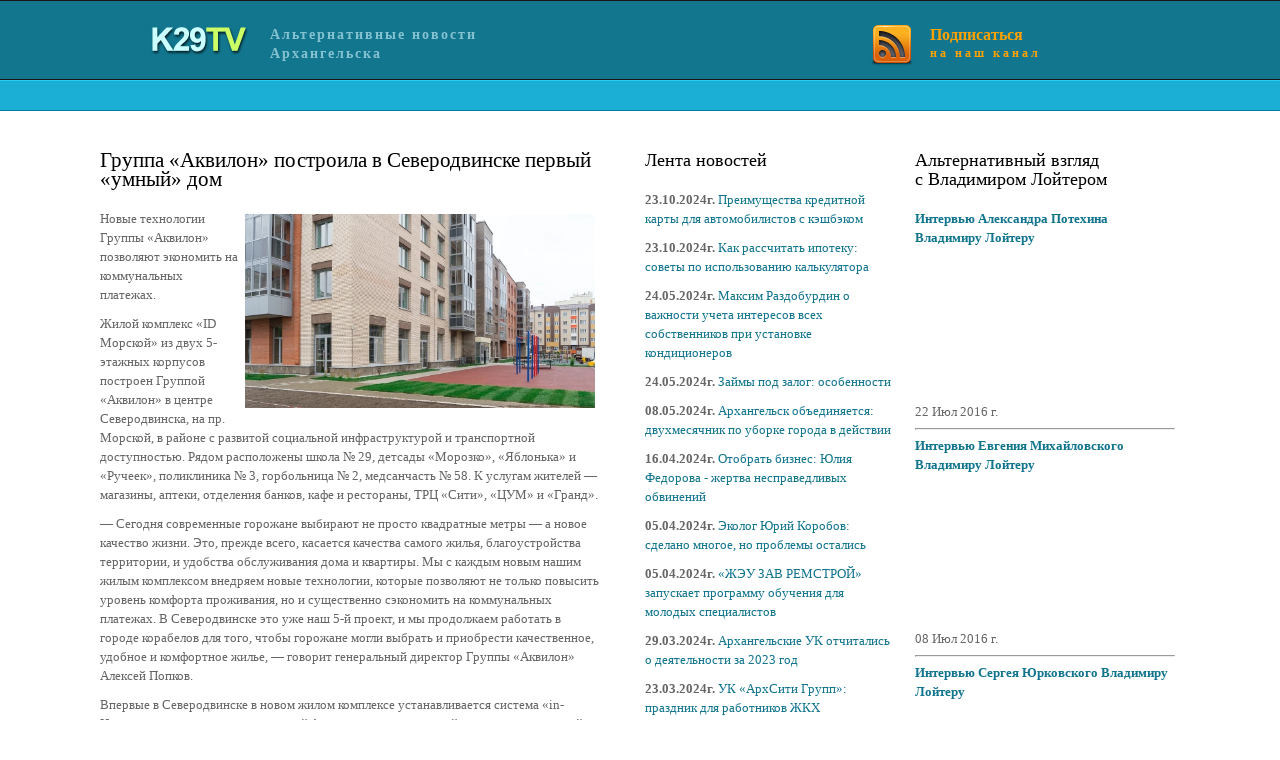

--- FILE ---
content_type: text/html; charset=UTF-8
request_url: https://k29tv.ru/news/2021/09/07/gruppa-akvilon-postroila-v-severodvinske-pervyy-umnyy-dom/
body_size: 7538
content:
<!DOCTYPE html PUBLIC "-//W3C//DTD XHTML 1.0 Transitional//EN" "http://www.w3.org/TR/xhtml1/DTD/xhtml1-transitional.dtd">
<html xmlns="http://www.w3.org/1999/xhtml">
<head>
<base href="https://www.k29tv.ru/" />
<base url='/'>
<meta http-equiv="Content-Type" content="text/html; charset=utf-8" />
<title>K29TV - Группа «Аквилон» построила в Северодвинске первый «умный» дом</title>
<meta name="title" content="" />
<meta name="keywords" content="" />
<meta name="description" content="" />
  	<!-- Facebook and Twitter integration -->
	<meta property="og:title" content="Группа «Аквилон» построила в Северодвинске первый «умный» дом"/>
	<meta property="og:image" content="https://k29tv.ru/upload/jkdfbkjn.jpg"/>
	<meta property="og:url" content="https://k29tv.ru/gruppa-akvilon-postroila-v-severodvinske-pervyy-umnyy-dom.html"/>
	<meta property="og:site_name" content="K29TV"/>
	<meta property="og:description" content=""/>
	<meta name="twitter:title" content="Группа «Аквилон» построила в Северодвинске первый «умный» дом" />
	<meta name="twitter:image" content="https://k29tv.ru/upload/jkdfbkjn.jpg" />
	<meta name="twitter:url" content="https://k29tv.ru/gruppa-akvilon-postroila-v-severodvinske-pervyy-umnyy-dom.html" />
<!--    <meta name="twitter:card" content="summary_large_image" />-->
    <meta itemprop="image" content="https://k29tv.ru/upload/jkdfbkjn.jpg">

<link rel="stylesheet" href="/templatemo_style.css" type="text/css" />
<link rel="stylesheet" href="/styles/layout.css" type="text/css" />
<script type="text/javascript" src="scripts/jquery-1.4.1.min.js"></script>
<script type="text/javascript" src="scripts/jquery.easing.1.3.js"></script>
<script type="text/javascript" src="scripts/jquery.timers.1.2.js"></script>
<script type="text/javascript" src="scripts/jquery.galleryview.2.1.1.min.js"></script>
<script type="text/javascript" src="scripts/jquery.galleryview.setup.js"></script>
<meta name="yandex-verification" content="9f72bcf9310e219d" />
<meta name="google-site-verification" content="CPf8QJO9ipAwJFi0ALETeiD_Ucz5z_oqMAwyxgjDNRI" />
</head>
<body>
<div id="templatemo_header_wrapper">
	<div id="templatemo_header">
    	
       <div id="site_title">
            <h1><a href="index.html">
                <img style="float:left;" src="images/templatemo_logo.png" alt="K29TV" /></a>
                <span style="float:left;">Альтернативные новости <br>Архангельска</span>
            </h1>
        </div>
        
        <div id="templatemo_rss">
            <a href="" target="_parent">Подписаться<br /><span>на наш канал</span></a>
    	</div>
    
    </div> <!-- end of header -->
    
</div> <!-- end of header wrapper -->

<div id="templatemo_main_wrapper">
<div id="templatemo_content_wrapper">
<div id="templatemo_content">
  <h3>Группа «Аквилон» построила в Северодвинске первый «умный» дом</h3>
							<img style="width:350px; float:right; padding:5px; border:0px;" src="upload/jkdfbkjn.jpg">
							
  <p>Новые технологии Группы «Аквилон» позволяют экономить на коммунальных платежах.</p>
<p>Жилой комплекс «ID Морской» из двух 5-этажных корпусов построен Группой «Аквилон» в центре Северодвинска, на пр. Морской, в районе с развитой социальной инфраструктурой и транспортной доступностью. Рядом расположены школа № 29, детсады «Морозко», «Яблонька» и «Ручеек», поликлиника № 3, горбольница № 2, медсанчасть № 58. К услугам жителей — магазины, аптеки, отделения банков, кафе и рестораны, ТРЦ «Сити», «ЦУМ» и «Гранд».</p>
<p>— Сегодня современные горожане выбирают не просто квадратные метры — а новое качество жизни. Это, прежде всего, касается качества самого жилья, благоустройства территории, и удобства обслуживания дома и квартиры. Мы с каждым новым нашим жилым комплексом внедряем новые технологии, которые позволяют не только повысить уровень комфорта проживания, но и существенно сэкономить на коммунальных платежах. В Северодвинске это уже наш 5-й проект, и мы продолжаем работать в городе корабелов для того, чтобы горожане могли выбрать и приобрести качественное, удобное и комфортное жилье, — говорит генеральный директор Группы «Аквилон» Алексей Попков.</p>
<p>Впервые в Северодвинске в новом жилом комплексе устанавливается система «in-Home», которая предлагает широкий функционал по взаимодействию с управляющей организацией и возможностям контроля за квартирой с помощью мобильного приложения. Порядка 70 квартир уже переданы собственникам.</p>
<p>— Вместе с ключами от квартир новоселы получают комплект оборудования, в который входит интерактивный многофункциональный экран-планшет. Он работает 7 часов без подзарядки, его можно синхронизировать со своим мобильным телефоном и всю информацию, которая есть в системе in-home отслеживать как с планшета, установить его в любом месте квартиры так и с телефона, находясь в любой точке мира. Система обеспечивает автоматический сбор показаний со всех счётчиков коммунальных ресурсов. Также в комплект входят электронные датчики: звуковой оповещатель дыма и датчик протечек. При их срабатывании вся информация поступает в систему in-home и владельцу квартиры на планшет и телефон. Кроме того предусмотрена ipДомофония, с помощью которой открывать дверь с помощью планшета и мобильного телефона, а также система видеонаблюдения, — рассказывает руководитель отдела продаж Группы «Аквилон» в Северодвинске Наталья Марусова.</p>
<p>Жилой комплекс построен в рамках нового стандарта качества холдинга Группа «Аквилон» Э4, который объединил передовые разработки технической лаборатории компании. В основе концепции — четыре принципа: энергоэффективность, экологичность, эргономика и экономия. В итоге оплата коммунальных платежей для жителей нового дома сокращается на 30-40%.</p>
<p>— «Умный» дом это будущее, которое на сегодняшний день благодаря Группе «Аквилон» становится реальностью. Собственнику не нужно больше запоминать даты передачи показаний в ресурсоснабжающие организации, за него это все сделают автоматические счетчики. Также благодаря индивидуальным приборам учета тепла, собственник может регулировать необходимый объем подачи теплоносителя в радиаторы, соответственно уменьшать расходы на оплату теплоснабжения, — говорит руководитель Северодвинского участка УК ООО «Синергия» Руслан Вавилихин.</p>
<p>Квартиры в ЖК «ID Морской» спроектированы с использованием передовых принципов организации жилого пространства «Разумные метры», которые учитывают образ жизни и особенности современных горожан, с отделкой «White box», которая позволяет самостоятельно создать дизайн будущего жилья. Возможен заказ чистовой отделки «под ключ» в трех цветовых решениях «Sand», «Terra» и «Graphite».</p>
<p>На придомовой территории выполнено комплексное благоустройство по концепции «Двор без машин», включающее создание игровой зоны с разновозрастными детскими площадками с ярким сертифицированным антитравматическим покрытием, спортивно зоны, в дворе устраиваются прогулочные дорожки, разбиваются цветники, газоны, цветущие кустарники, устанавливаются скамейки. Территория оборудуется современной дренажной системой по технологии «Двор без луж» и энергосберегающим наружным освещением. Предусмотрена просторная гостевая автомобильная парковка. Кроме того, на первом этаже размещен полностью оборудованный Детский клуб, а также отдельное помещение для занятий фитнесом, которые будут переданы в собственность жителей.</p>
<p>В настоящее время Группа «Аквилон» реализует в столице Поморья и городе корабелов проекты 11 современных жилых комплексов общей площадью порядка 250 тыс. кв. м. В конце прошлого — текущем году в двух городах компанией в эксплуатацию введено 4 жилых комплекса площадью порядка 40 тыс. кв. м. В стадии разработки с началом реализации в этом году 10 проектов площадью более 315 тыс. кв. м жилья. Земельный банк для новых проектов составляет порядка 28 га. <br />
</p>
    
  </div>
    
    <div id="templatemo_sidebar_one">
    
    	<h4>Лента новостей</h4>
    	
    	<div class="left">
<p><strong>23.10.2024г.</strong> <a href="news/2024/10/23/preimushhestva-kreditnoj-kartyi-dlya-avtomobilistov-s-keshbekom/">Преимущества кредитной карты для автомобилистов с кэшбэком</a></p>
</div>
<div class="cleaner"> </div>
<div class="left">
<p><strong>23.10.2024г.</strong> <a href="news/2024/10/23/kak-rasschitat-ipoteku-sovetyi-po-ispolzovaniyu-kalkulyatora/">Как рассчитать ипотеку: советы по использованию калькулятора</a></p>
</div>
<div class="cleaner"> </div>
<div class="left">
<p><strong>24.05.2024г.</strong> <a href="news/2024/05/24/maksim-razdoburdin-o-vazhnosti-ucheta-interesov-vsex-sobstvennikov-pri-ustanovke-kondiczionerov/">Максим Раздобурдин о важности учета интересов всех собственников при установке кондиционеров</a></p>
</div>
<div class="cleaner"> </div>
<div class="left">
<p><strong>24.05.2024г.</strong> <a href="news/2024/05/24/zajmyi-pod-zalog-osobennosti/">Займы под залог: особенности</a></p>
</div>
<div class="cleaner"> </div>
<div class="left">
<p><strong>08.05.2024г.</strong> <a href="news/2024/05/08/arxangelsk-obedinyaetsya-dvuxmesyachnik-po-uborke-goroda-v-dejstvii/">Архангельск объединяется: двухмесячник по уборке города в действии</a></p>
</div>
<div class="cleaner"> </div>
<div class="left">
<p><strong>16.04.2024г.</strong> <a href="news/2024/04/16/otobrat-biznes-yuliya-fedorova-zhertva-nespravedlivyix-obvinenij/">Отобрать бизнес: Юлия Федорова - жертва несправедливых обвинений</a></p>
</div>
<div class="cleaner"> </div>
<div class="left">
<p><strong>05.04.2024г.</strong> <a href="news/2024/04/05/ekolog-yurij-korobov-sdelano-mnogoe,-no-problemyi-ostalis/">Эколог Юрий Коробов: сделано многое, но проблемы остались</a></p>
</div>
<div class="cleaner"> </div>
<div class="left">
<p><strong>05.04.2024г.</strong> <a href="news/2024/04/05/«zheu-zav-remstroj»-zapuskaet-programmu-obucheniya-dlya-molodyix-speczialistov/">«ЖЭУ ЗАВ РЕМСТРОЙ» запускает программу обучения для молодых специалистов</a></p>
</div>
<div class="cleaner"> </div>
<div class="left">
<p><strong>29.03.2024г.</strong> <a href="news/2024/03/29/arxangelskie-uk-otchitalis-o-deyatelnosti-za-2023-god/">Архангельские УК отчитались о деятельности за 2023 год</a></p>
</div>
<div class="cleaner"> </div>
<div class="left">
<p><strong>23.03.2024г.</strong> <a href="news/2024/03/23/uk-«arxsiti-grupp»-prazdnik-dlya-rabotnikov-zhkx/">УК «АрхСити Групп»: праздник для работников ЖКХ</a></p>
</div>
<div class="cleaner"> </div>
<div class="left">
<p><strong>21.03.2024г.</strong> <a href="news/2024/03/21/yurij-korobov-podelilsya-opyitom-biznes-diplomatii-na-vfm-v-sochi/">Юрий Коробов поделился опытом бизнес-дипломатии на ВФМ в Сочи</a></p>
</div>
<div class="cleaner"> </div>
<div class="left">
<p><strong>18.03.2024г.</strong> <a href="news/2024/03/18/evgenij-gasho-sevmorput-klyuch-k-razvitiyu-regionov-rossii/">Евгений Гашо: Севморпуть - ключ к развитию регионов России</a></p>
</div>
<div class="cleaner"> </div>
<div class="left">
<p><strong>14.03.2024г.</strong> <a href="news/2024/03/14/sro-standart-reshenie-problem-zhkx-v-arxangelskoj-oblasti/">СРО "СТАНДАРТ": решение проблем ЖКХ в Архангельской области</a></p>
</div>
<div class="cleaner"> </div>
<div class="left">
<p><strong>07.03.2024г.</strong> <a href="news/2024/03/07/molodyie-speczialistyi-naxodyat-svoe-prizvanie-v-sfere-zhkx/">Молодые специалисты находят свое призвание в сфере ЖКХ</a></p>
</div>
<div class="cleaner"> </div>
<div class="left">
<p><strong>01.03.2024г.</strong> <a href="news/2024/03/01/yurij-korobov-ob-obrashhenii-vladimira-putina-vazhno-soxranit-podlinnyij-suverenitet-afriki/">Юрий Коробов об обращении Владимира Путина: важно сохранить подлинный суверенитет Африки</a></p>
</div>
<div class="cleaner"> </div><br>

    	<h4>Разделы</h4>
    	
        <ul class="templatemo_list">
        	<li><a href="#">Политика</a></li>
            <li><a href="#">Энергетика</a></li>
            <li><a href="#">Общество</a></li>
            <li><a href="#">Скандалы</a></li>
            <li><a href="/forum">Форум</a></li>
        </ul>
        
        <div class="cleaner_h40"></div>
        
    </div>
    
    <div id="templatemo_sidebar_two">
    	
        <div class="banner_250x200">
    		<h4>Альтернативный взгляд <br>с Владимиром Лойтером</h4>
    		<div class="left">
<p><strong><a href="альтернативный-взгляд-владимира-лойтера/2016/07/24/интервью-александра-потехина-владимиру-лойтеру/">Интервью Александра Потехина Владимиру Лойтеру</a></strong></p>
<iframe width="255" height="145" src="https://www.youtube.com/embed/2NaFBoJ2Evs" frameborder="0" allowfullscreen></iframe>

22 Июл 2016 г.
</div>
<hr>
<div class="cleaner"> </div>

<div class="left">
<p><strong><a href="альтернативный-взгляд-владимира-лойтера/2016/07/08/интервью-евгения-михайловского-владимиру-лойтеру/">Интервью Евгения Михайловского Владимиру Лойтеру</a></strong></p>
<iframe width="255" height="145" src="https://www.youtube.com/embed/YWySMBJwoQk" frameborder="0" allowfullscreen></iframe>

08 Июл 2016 г.
</div>
<hr>
<div class="cleaner"> </div>

<div class="left">
<p><strong><a href="альтернативный-взгляд-владимира-лойтера/2016/07/01/интервью-сергея-юрковского-владимиру-лойтеру/">Интервью Сергея Юрковского Владимиру Лойтеру</a></strong></p>
<iframe width="255" height="145" src="https://www.youtube.com/embed/_z5nTLd24dQ " frameborder="0" allowfullscreen></iframe>

01 Июл 2016 г.
</div>
<hr>
<div class="cleaner"> </div>

    		<!--<a href="" target="_parent"><img width="250px" src="images/2016-06-01_05-18-18.png" alt="templates" /></a>-->
        </div>
        
 <!--       <div class="banner_125x125">
        	<a href="" target="_parent"><img src="images/templatemo_ads.jpg" alt="web 1" /></a>
            <a href="" target="_parent"><img src="images/templatemo_ads.jpg" alt="web 2" /></a>
    		<a href="" target="_parent"><img src="images/templatemo_ads.jpg" alt="templates 2" /></a>
    		<a href="" target="_parent"><img src="images/templatemo_ads.jpg" alt="templates 1" /></a>
        </div>
-->       
        <div class="cleaner_h40"></div>
        
        <div class="sidebar_two_box">
        
            <h4>Полезные ссылки</h4>
            <ul class="templatemo_list">
                <li><a href="http://arcticway.ru" target="_blank">Арктическое информагентство</a></li>
 
            </ul>
            <br>
            <!-- Yandex.Metrika informer -->
<a href="https://metrika.yandex.ru/stat/?id=45653628&amp;from=informer"
target="_blank" rel="nofollow"><img src="https://informer.yandex.ru/informer/45653628/3_1_FFFFFFFF_EFEFEFFF_0_pageviews"
style="width:88px; height:31px; border:0;" alt="Яндекс.Метрика" title="Яндекс.Метрика: данные за сегодня (просмотры, визиты и уникальные посетители)" class="ym-advanced-informer" data-cid="45653628" data-lang="ru" /></a>
<!-- /Yandex.Metrika informer -->

<!-- Yandex.Metrika counter -->
<script type="text/javascript" >
    (function (d, w, c) {
        (w[c] = w[c] || []).push(function() {
            try {
                w.yaCounter45653628 = new Ya.Metrika({
                    id:45653628,
                    clickmap:true,
                    trackLinks:true,
                    accurateTrackBounce:true,
                    webvisor:true,
                    trackHash:true
                });
            } catch(e) { }
        });

        var n = d.getElementsByTagName("script")[0],
            s = d.createElement("script"),
            f = function () { n.parentNode.insertBefore(s, n); };
        s.type = "text/javascript";
        s.async = true;
        s.src = "https://mc.yandex.ru/metrika/watch.js";

        if (w.opera == "[object Opera]") {
            d.addEventListener("DOMContentLoaded", f, false);
        } else { f(); }
    })(document, window, "yandex_metrika_callbacks");
</script>
<noscript><div><img src="https://mc.yandex.ru/watch/45653628" style="position:absolute; left:-9999px;" alt="" /></div></noscript>
<!-- /Yandex.Metrika counter -->

<script>
  (function(i,s,o,g,r,a,m){i['GoogleAnalyticsObject']=r;i[r]=i[r]||function(){
  (i[r].q=i[r].q||[]).push(arguments)},i[r].l=1*new Date();a=s.createElement(o),
  m=s.getElementsByTagName(o)[0];a.async=1;a.src=g;m.parentNode.insertBefore(a,m)
  })(window,document,'script','https://www.google-analytics.com/analytics.js','ga');

  ga('create', 'UA-60192313-26', 'auto');
  ga('send', 'pageview');

</script>
    	</div>
        
    </div>

	<div class="cleaner"></div>
</div> <!-- end of content wrapper -->
</div>

<div id="templatemo_footer_wrapper">
	<div id="templatemo_footer">
    
		Copyright © 2016 <a style="background-color:unset;" href="/">K29TV</a> | 
        Создание сайта: <a style="background-color:unset;" href="http://company.arh-info.ru/" target="_parent">Архангельск-ИНФО</a>
        
    </div> <!-- end of templatemo_copyright -->
</div> <!-- end of copyright wrapper -->

</body>
</html>

--- FILE ---
content_type: text/css
request_url: https://www.k29tv.ru/templatemo_style.css
body_size: 2466
content:
/*
Credit: http://www.templatemo.com
*/

body {
	margin: 0px;
	padding: 0px;
	color: #444444;
	font-family: Tahoma, Geneva, sans-serif;
	font-size: 13px;
	line-height:1.5em; 
	background-color: #f5f4f4;
	background-image: url(images/templatemo_body.jpg);
	background-repeat: repeat-x;
	padding-top: 20px;
}

a, a:link, a:visited {
	color: #12758e;
}

a:hover {
	color: #CC6600;
	text-decoration: none;
}

p { margin: 0px; padding: 0 0 10px 0; }
img { border: none; }

h1, h2, h3, h4, h5, h6 { font-weight: normal; color: #000; }

h1 { font-size: 38px; margin: 0 0 30px 0; padding: 5px 0; }
h2 { font-size: 28px; margin: 0 0 20px 0; padding: 0; }
h3 { font-size: 21px; margin: 0 0 20px 0; padding: 0; }
h4 { font-size: 18px; margin: 0 0 20px 0; padding: 0; }
h5 { font-size: 16px; margin: 0 0 10px 0; padding: 0; }
h6 { font-size: 14px; margin: 0 0 5px 0; padding: 0;}

.cleaner { clear: both; width: 100%; height: 0px; font-size: 0px;  }
.cleaner_h10 { clear: both; width:100%; height: 10px; }
.cleaner_h20 { clear: both; width:100%; height: 20px; }
.cleaner_h30 { clear: both; width:100%; height: 30px; }
.cleaner_h40 { clear: both; width:100%; height: 40px; }
.cleaner_h50 { clear: both; width:100%; height: 50px; }
.cleaner_h60 { clear: both; width:100%; height: 60px; }

.float_l { float: left; }
.float_r { float: right; }

.image_wrapper { padding: 4px; border: 1px solid #dddddd; background: #eeeeee; display: inline-block; }
.fl_img { float: left; margin: 3px 30px 15px 0; }
.fr_img { float: right; margin: 3px 0 15px 15px; }

blockquote { font-style: italic; }
cite { font-weight: bold; }
cite span { color: #fff; }

.button a {
	width: 60px;
	padding: 4px 25px 4px 0;
	background: url(images/templatemo_readmore.png) center right no-repeat;
	color: #12758e;
	font-weight: bold;
	font-size: 11px;
	text-align: left;
	text-decoration: none;
}

.button a:hover {
	text-decoration: underline;
}

.templatemo_list { margin: 0; padding: 0; list-style: none; }
.templatemo_list li { margin: 0; padding: 0; }
.templatemo_list li a { display: block; padding: 3px 0 3px 0; text-decoration: none; border-bottom: 1px solid #d6d6d6; }

/* header */

#templatemo_header_wrapper {
	width: 100%;
	height: 111px;
	background: url(images/templatemo_header.jpg) repeat-x;
}

#templatemo_header {
	width: 980px;
	padding: 0 10px;
	margin: 0 auto;
	height: 80px;
}


#templatemo_header  #site_title {
	float: left;
	padding: 25px 0 0;
}

#templatemo_header  #site_title h1 {
	margin: 0;
	padding: 0;
}

#templatemo_header  #site_title h1 a {
	margin: 0px;
	padding: 0px;
	font-size: 30px;
	color: #ffffff;
	font-weight: normal;
	text-decoration: none;
}

#templatemo_header  #site_title span {
	text-align: left;
	margin-left: 20px;
	padding-bottom: 10px;
	font-size: 14px;
	color: #85c2d1;
	font-weight: bold;
	letter-spacing: 2px;
}

#templatemo_header #templatemo_rss a {
	float: right;
	display: block;
	width: 200px;
	height: 40px;
	padding: 10px 0 10px 60px;
	margin-top: 15px;
	color: #ffa200;
	font-size: 16px;
	font-weight: bold;
	text-decoration: none;
	background: url(images/templatemo_rss.png) left center no-repeat;
}

#templatemo_header #templatemo_rss a:hover {
	color: #fff;
	text-decoration: none;	
}

#templatemo_rss a span {
	font-size: 12px;
	margin-top: 5px;
	letter-spacing: 3px;
}

/* menu */

#templatemo_menu {
	width: 980px;
	height: 31px;
	padding: 0 10px;
	margin: 0 auto;
}

#templatemo_menu ul {
	margin: 0;
	padding: 0;
	list-style: none;
}

#templatemo_menu ul li {
	padding: 0px;
	margin: 0px;
	display: inline;
}

#templatemo_menu ul li a {
	float: left;
	display: block;
	width: 100px;
	height: 26px;
	margin: 0 20px 0 0;
	padding: 5px 0 0 0;
	font-size: 12px;
	text-align: center;
	text-decoration: none;
	color: #e4e1e1;	
	font-weight: bold;
	outline: none;
	border: none;
}

#templatemo_menu ul li a:hover, #templatemo_menu ul li .current {
	color: #fff;
	background: url(images/templatemo_menu_hover.jpg) center bottom no-repeat;
}

/* end of menu */

/* end of header */

#templatemo_content_wrapper {
	clear: both;
	width: 1080px;
	padding: 0 10px;
	margin: 0 auto;
/*	background: #f5f4f4 url(images/templatemo_content.png) right repeat-y;*/
}

/* content */

#templatemo_content {
	float: left;
	width: 500px;
	margin-right: 30px;
	padding: 40px 0;
}

.post_section {
	position: relative;
	clear: both;
	padding: 30px;
	background:url(images/templatemo_post_top.png) top left no-repeat;
}

.post_section .bottom {
	position: absolute;
	z-index: -1;
	bottom: 0;
	right: 0;
	width: 465px;
	height: 155px;
	background: url(images/templatemo_post_bottom.png) no-repeat;
}

.post_section h2 {
	margin: 0;
	padding: 10px 0 10px 0;
	line-height: 30px;
}

.post_section p {
	text-align: justify;
	margin-bottom: 20px;
}

.post_section img {
	clear: both;
	padding: 5px; border: 1px solid #dddddd;
	background: #eeeeee;
	display: inline-block;
	margin: 20px 0;
}

.post_section .category {
	float: left;
	width: 300px;
}

.post_section .comment {
	position: absolute;
	top: -10px;
	right: 0px;
	width: 70px;
	height: 42px;
	text-align: center;
	padding-top: 10px;
	font-size: 16px;
	font-weight: bold;
	background: url(images/templatemo_comment.png) no-repeat;
}

.post_section .comment a {
	color: #333;
	text-decoration: none;
}

.post_section .comment_tab {
	padding: 10px 0;
	margin: 40px 0 20px 0;
	border-bottom: 1px dashed #666;
	font-size: 20px;
	font-weight: bold;
}

#comment_section {
	clear: both;
	margin-bottom: 60px;
	width: 390px;
}

.first_level {
	margin: 0; padding: 0;
}

.comments {
	list-style: none; 
}

.comments li { margin-bottom: 10px; list-style:none; }
.comments li .commentbox1 { border: 1px solid #dddbdb;  background: #e7e4e4; }
.comments li .commentbox2 { border: 1px solid #dddddd;  background: #f6f6f6; }
.comments li .comment_box { clear: both; width:100%; padding: 15px;  }

.comment_box .gravatar { float: left; width: 50px; margin-right: 15px; background: #fff; }
.comment_box .gravatar img { margin: 0; width: 50px; height: 50px; }
.comment_box .comment_text { margin: 0 0 0 65px; }
.comment_box .comment_text p { margin: 0; }

.comment_text .comment_author { font-size: 14px; font-weight: bold; color: #781919; margin-bottom: 10px; }
.comment_text .date { font-size: 12px; font-weight: normal; color: #333; padding-left: 10px; }
.comment_text .time { font-size: 12px; font-weight: normal; color: #333; padding-left: 10px; }
.comment_text .reply a { display: block; clear: both; float: right; padding: 1px 10px; height: 24px; text-align: center; background: #3694ab; border: 1px solid #fff; color: #fff; } 


#comment_form {
	clear: both;
}

#comment_form h3 {
	font-size: 20px;
	border-bottom: 1px dotted #666;
	margin-bottom: 15px;
	padding-bottom: 10px;
}

#comment_form form {
	padding: 20px;
	background-color: #e4e1e1;
	border: 1px solid #d5d3d3;
}

#comment_form textarea {
	background:#FFFFFF none repeat fixed 0 0;
	border: 1px solid #CCC;
	display:block;
	font-size:1.1em;
	height:150px;
	margin-top:5px;
	padding:5px;
	width: 360px;
}

#comment_form .form_row {
	width: 100%;
	margin-bottom: 15px;
}

#comment_form form input {
	margin-top: 5px;
	width: 200px;
	background:#FFFFFF none repeat fixed 0 0;
	border: 1px solid #CCC;
}

#comment_form .submit_btn {
	width: 80px;
}

#contact_form {
	float: left;
	padding: 0;
}

/* gallery */
#gallery {
	clear: both;
	}
	
	#gallery a {
		border: none;
	}
	
	#gallery ul { list-style: none; margin: 0; padding: 0; }
	
	#gallery ul li {
		padding: 0;
		margin: 0;
		margin: 0 0 40px 0;
	}
	
	#gallery ul li .left {
		float: left;
		width: 180px;
	}
	
	#gallery ul li .left img {
		width: 180px;
		height: 100px;
		border: none;
	}
	
	#gallery ul li .right {
		float: right;
		width: 315px;
	}
	 
/* end of gallery */

#contact_form form {
	margin: 0px;
	padding: 0px;
}

#contact_form form .input_field {
	width: 350px;
	padding: 6px 0;
	background: #fff;
	border: 1px solid #ccc;
}

#contact_form form label {
	display: block;
	width: 100px;
	margin-right: 10px;
	font-size: 14px;	
}

#contact_form form textarea {
	width: 350px;
	height: 200px;
	background: #fff;
	border: 1px solid #ccc;
}

#contact_form form .submit_btn {
	margin-left: 110px;
}

/* sidebar one */

#templatemo_sidebar_one {
	float: left;
	width: 250px;
	padding: 40px 15px;
}

.recent_comment_box {
	border-bottom: 1px solid #cacaca;
}

.recent_comment_box a {
	font-weight: bold;
}

/* end of sidebar one */

/* sidebar two */

#templatemo_sidebar_two {
	float: right;
	width: 270px;
	padding: 40px 0;
}

#templatemo_sidebar_two .banner_250x200 {
	padding: 0 5px;
	margin-bottom: 10px;
}

#templatemo_sidebar_two .banner_250x200 img {
	border: 5px solid #CCC;
}

#templatemo_sidebar_two .sidebar_two_box {
	padding: 0 10px;
}

#templatemo_sidebar_two .banner_125x125 {
	clear: both;
}

#templatemo_sidebar_two .banner_125x125 a {
	float: left;
	margin: 0 5px;
	margin-bottom: 10px;
}

.service_box {
	margin-bottom: 40px;
}

.service_box .left {
	float: left;
	width: 120px;
	height: 120px;
}

.service_box .left img {
	width: 120px;
	height: 120px;
}

.service_box .right {
	float: right;
	width: 340px;
}

.service_box ol li {
	list-style: decimal-leading-zero;
	margin-bottom: 5px;
}
/* end of sidebar two */

/* footer */

#templatemo_footer_wrapper {
	width: 100%;
	height: 85px;
	background: #0f99bc url(images/templatemo_footer.png) repeat-x;
}

#templatemo_footer {
	width: 980px;
	margin: 0 auto;
	padding: 35px 10px 0;
	text-align: center;
	color: #fff;
}

#templatemo_footer a {
	color: #fff;
}

/* footer wrapper */

div.wrapper {
    display: block;
    margin: 0;
    text-align: left;
    width: 100%;
}
div.wrapper h1 {
    font-family: Impact,"Arial Black",sans-serif;
    font-size: 40px;
    font-weight: normal;
    line-height: normal;
    margin: 0 0 15px;
    padding: 0;
}
div.wrapper h2 {
    font-family: Impact,"Arial Black",sans-serif;
    font-size: 25px;
    font-weight: normal;
    line-height: normal;
    margin: 0 0 15px;
    padding: 0;
	color: #FFFFFF;
}
div.wrapper h3, div.wrapper h4, div.wrapper h5, div.wrapper h6 {
    font-size: 20px;
    font-weight: normal;
    line-height: normal;
    margin: 0 0 15px;
    padding: 0;
}
div.wrapper link {
    color: #cecece;
    font-size: 7px;
    font-weight: normal;
    line-height: normal;
    margin: 0 0 15px;
    padding: 0;
}

--- FILE ---
content_type: text/css
request_url: https://www.k29tv.ru/styles/layout.css
body_size: 2290
content:
/*
Template Name: News Magazine
File: Layout CSS
Author: OS Templates
Author URI: http://www.os-templates.com/
Licence: <a href="http://www.os-templates.com/template-terms">Website Template Licence</a>
*/

@import url(navi.css);
@import url(forms.css);
@import url(tables.css);
@import url(featured_slide.css);

body{
	margin:0;
	padding:0;
	font-size:13px;
	font-family:Tahoma, Georgia, "Times New Roman", Times, serif;
	color:#666666;
	background-color:#FFFFFF;
	}

img{display:block; margin:0; padding:0; border:none;}
.justify{text-align:justify;}
.bold{font-weight:bold;}
.center{text-align:center;}
.right{text-align:right;}
.nostart{list-style-type:none; margin:0; padding:0;}
.clear{clear:both;}
br.clear{clear:both; margin-top:-15px;}

a{outline:none; text-decoration:none; color:#059BD8; background-color:#FFFFFF;}

.fl_left{float:left;}
.fl_right{float:right;}

.imgl, .imgr{border:1px solid #C7C5C8; padding:5px;}
.imgl{float:left; margin:0 8px 8px 0; clear:left;}
.imgr{float:right; margin:0 0 8px 8px; clear:right;}

/* ----------------------------------------------Wrapper-------------------------------------*/

div.wrapper{
	display:block;
	width:100%;
	margin:0;
	text-align:left;
	}
div.wrapper h1{
	margin:0 0 15px 0;
	padding:0;
	font-family: Impact, "Arial Black", sans-serif;	src: url("compact.eot");
	font-size:40px;
	font-weight:normal;
	line-height:normal;
	}
div.wrapper h2{
	margin:0 0 15px 0;
	padding:0;
	font-family: Impact, "Arial Black", sans-serif;	src: url("compact.eot");
	font-size:25px;
	font-weight:normal;
	line-height:normal;
	}
div.wrapper h3, div.wrapper h4, div.wrapper h5, div.wrapper h6{
	margin:0 0 15px 0;
	padding:0;
	font-size:20px;
	font-weight:normal;
	line-height:normal;
	}
div.wrapper link{
	margin:0 0 15px 0;
	padding:0;
	font-size:7px;
	color: #cecece;
	font-weight:normal;
	line-height:normal;
	}

.col0, .col0 a{color:#FFFFFF; background-color:#666666;}
.col2{color:#FFFFFF; background-color:#F6F6F6;}

/* ----------------------------------------------Generalise-------------------------------------*/

#header, #topline, #topbar, #breadcrumb, .container, #hpage_cats, #adblock, #socialise, #footer, #copyright{
	margin:0 auto 0;
	display:block;
	width:960px;
	}

/* ----------------------------------------------TopBar-------------------------------------*/

#topline{
	padding:10px 0;
	}

#topline p{
	float:left;
	margin:0;
	padding:0;
	}

#topline ul{
	float:right;
	margin:0;
	padding:0;
	list-style:none;
	}

#topline li{
	display:inline;
	margin:0 8px 0 0;
	padding:0 10px 0 0;
	border-right:1px solid #999999;
	}

#topline li.last{
	margin-right:0;
	padding-right:0;
	border:none;
	}

/* ----------------------------------------------Header-------------------------------------*/

#header{
	padding:2px 0 20px 0;
	}

#header .fl_left{
	display:block;
	float:left;
	margin-top:7px;
	overflow:hidden;
	}

#header .fl_right{
	display:block;
	float:right;
	width:468px;
	height:60px;
	margin-top:21px;
	overflow:hidden;
	}

#header h1, #header p, #header ul{
	margin:0;
	padding:0;
	list-style:none;
	line-height:normal;
	}

#header h1 a{
	font-size:46px;
	color:#999999;
	background-color:#FFFFFF;
	}

#header h1 strong{
	font-weight:normal;
	color:#059BD8;
	background-color:#FFFFFF;
	}

#header .fl_left p{
	text-align:right;
	margin-top:5px;
	}

/* ----------------------------------------------Topbar-------------------------------------*/

#topbar{
	padding:20px 0;
	z-index:1000;
	}

#topbar #search{
	display:block;
	float:right;
	margin:0;
	padding:0;
	overflow:hidden;
	}

/* ----------------------------------------------BreadCrumb-------------------------------------*/

#breadcrumb{
	padding:20px 0;
	}

#breadcrumb ul{
	margin:0;
	padding:0;
	list-style:none;
	}

#breadcrumb ul li{display:inline;}
#breadcrumb ul li.current a{text-decoration:underline;}

/* ----------------------------------------------Content-------------------------------------*/

.container{
	padding: 0;
	}

.content{
	display:block;
	float:left;
	width:515px;
	}

/* ------Comments-----*/

#comments{margin-bottom:40px;}

#comments .commentlist {margin:0; padding:0;}

#comments .commentlist ul{margin:0; padding:0; list-style:none;}

#comments .commentlist li.comment_odd, #comments .commentlist li.comment_even{margin:0 0 10px 0; padding:15px; list-style:none;}

#comments .commentlist li.comment_odd{color:#666666; background-color:#F7F7F7;}
#comments .commentlist li.comment_odd a{color:#059BD8; background-color:#F7F7F7;}

#comments .commentlist li.comment_even{color:#666666; background-color:#E8E8E8;}
#comments .commentlist li.comment_even a{color:#059BD8; background-color:#E8E8E8;}

#comments .commentlist .author .name{font-weight:bold;}
#comments .commentlist .submitdate{font-size:smaller;}

#comments .commentlist p{margin:10px 5px 10px 0; padding:0; font-weight: normal;text-transform: none;}

#comments .commentlist li .avatar{float:right; border:1px solid #EEEEEE; margin:0 0 0 10px;}

/* ----------------------------------------------Column-------------------------------------*/

.column{
	display:block;
	float:right;
	width:300px;
	}

.column .holder, .column #featured{
	display:block;
	width:300px;
	margin-bottom:20px;
	}

.column .holder h2.title{
	display:block;
	width:100%;
	height:65px;
	margin:0;
	padding:15px 0 0 0;
	font-size:20px;
	line-height:normal;
	border-bottom:1px dotted #999999;
	}

.column .holder h2.title img{
	float:left;
	margin:-15px 8px 0 0;
	padding:5px;
	border:1px solid #999999;
	}

.column div.imgholder{
	display:block;
	width:290px;
	margin:0 0 10px 0;
	padding:4px;
	border:1px solid #CCCCCC;
	}

.column .holder p.readmore{
	display:block;
	width:100%;
	font-weight:bold;
	text-align:right;
	line-height:normal;
	}
	
/* Featured Block */

.column #featured ul, .column #featured h2, .column #featured p{
	margin:0;
	padding:0;
	list-style:none;
	color:#666666;
	background-color:#F9F9F9;
	}

.column #featured a{
	color:#059BD8;
	background-color:#F9F9F9;
	}

.column #featured li{
	display:block;
	width:250px;
	margin:0;
	padding:20px 25px;
	color:#666666;
	background-color:#F9F9F9;
	}

.column #featured li p.imgholder{
	display:block;
	width:240px;
	height:90px;
	margin:20px 0 15px 0;
	padding:4px;
	border:1px solid #CCCCCC;
	}

.column #featured li h2{
	margin:0;
	padding:0 0 8px 0;
	font-weight:normal;
	font-family:Georgia, "Times New Roman", Times, serif;
	line-height:normal;
	border-bottom:1px dotted #999999;
	}

.column #featured p.readmore{
	display:block;
	width:100%;
	margin-top:15px;
	font-weight:bold;
	text-align:right;
	line-height:normal;
	}

.column .latestnews{
	display:block;
	width:100%;
	margin:0;
	padding:0;
	list-style:none;
	}

.column .latestnews li{
	display:block;
	width:100%;
	height:99px;
	margin:0 0 11px 0;
	padding:0 0 21px 0;
	border-bottom:1px dotted #C7C5C8;
	overflow:hidden;
	}

.column .latestnews li.last{
	margin-bottom:0;
	}

.column .latestnews p{
	display:inline;
	}

.column .latestnews img{
	float:left;
	margin:0 10px 0 0;
	padding:4px;
	border:1px solid #C7C5C8;
	clear:left;
	}

/* ----------------------------------------------Homepage Specific-------------------------------------*/

#adblock{
	padding:20px 0;
	}

#hpage_cats{
	padding:0 0 5px 0;
	}

#hpage_cats .fl_left, #hpage_cats .fl_right{
	display:block;
	width:468px;
	margin-bottom:15px;
	}

#hpage_cats .fl_left img, #hpage_cats .fl_right img{
	float:left;
	margin:0 10px 0 0;
	padding:4px;
	border:1px solid #C7C5C8;
	clear:left;
	}

#hpage_cats h2{
	display:block;
	width:100%;
	margin:0 0 15px 0;
	padding:5px 0;
	color:#666666;
	background-color:#EFEFEF;
	text-align:right;
	font-size:13px;
	}

#hpage_cats h2 a{
	margin:0 5px 0 0;
	color:#059BD8;
	background-color:#EFEFEF;
	font-weight:bold;
	text-transform:uppercase;
	}

#hpage_cats p{
	margin:0 0 8px 0;
	padding:0;
	}

#hpage_latest{
	display:block;
	width:100%;
	}

#hpage_latest h2{
	margin:0 0 15px 0;
	padding:0 0 8px 0;
	border-bottom:2px solid #E3E3E3;
	}

#hpage_latest ul{
	margin:0;
	padding:0;
	list-style:none;
	display:inline;
	}

#hpage_latest li{
	display:block;
	float:left;
	width:200px;
	margin:0 15px 0 0;
	padding:0;
	}

#hpage_latest li.last{
	margin-right:0;
	}

#hpage_latest img{
	margin:0;
	padding:4px;
	border:1px solid #C7C5C8;
	}

#hpage_latest .readmore{
	font-weight:bold;
	text-align:right;
	}

/* ----------------------------------------------Footer-------------------------------------*/

#footer{
	padding:20px 0;
	}

#footer h2, #footer p, #footer ul, #footer a{
	margin:0;
	padding:0;
	font-weight:normal;
	list-style:none;
	line-height:normal;
	}

#footer h2{
	color:#CCCCCC;
	background-color:#FFFFFF;
	font-size:18px;
	font-weight:normal;
	margin-bottom:10px;
	padding-bottom:8px;
	border-bottom:1px dotted #999999;
	}

#footer li{
	margin-bottom:5px;
	}

#footer .footbox{
	display:block;
	float:left;
	width:180px;
	margin:0 15px 0 0;
	padding:0;
	}

#footer .last{
	margin:0;
	}

/* ----------------------------------------------Social Bar With Newsletter-------------------------------------*/

#socialise{
	padding:20px 0;
	}

#socialise ul{
	display:inline;
	margin:0;
	padding:0;
	list-style:none;
	font-size:20px;
	font-family:Georgia, "Times New Roman", Times, serif;
	}

#socialise li{
	display:block;
	float:left;
	margin:0 120px 0 0;
	text-align:center;
	}

#socialise li span{
	display:block;
	margin:8px 0 0 0;
	}

#socialise li.last{
	margin-right:0;
	}

#newsletter{
	display:block;
	float:right;
	width:300px;
	}

#newsletter h2, #newsletter p{
	margin:0;
	padding:0;
	line-height:normal;
	}

#newsletter h2{
	margin-bottom:5px;
	}

/* ----------------------------------------------Copyright-------------------------------------*/

div.col8{border:none;}

#copyright{
	padding:15px 0;
	}

#copyright p{
	margin:0;
	padding:0;
	}

	.pagination {
    overflow: hidden;
}
.pagination ul, ol {
    list-style: outside none none;
}
.pagination ul {
    float: left;
    line-height: 1em;
    margin-top: 5px;
    overflow: hidden;
}
.pagination ul li {
    float: left;
    margin-right: 5px;
}
.pagination ul li span {
    color: #aaaaaa;
}
.pagination ul li span, .pagination ul li a {
    float: left;
    padding: 4px 6px;
}
.pagination ul li a:hover {
}
.pagination ul li.active span {
    border: 1px solid #eeeeee;
    border-radius: 4px;
    color: #333333;
}
.pagination ul li i {
    opacity: 0.5;
}
.pagination ul li.prev span, .pagination ul li.prev a {
    padding-left: 0;
}
.pagination ul li.next {
    margin-right: 50px;
}


--- FILE ---
content_type: text/plain
request_url: https://www.google-analytics.com/j/collect?v=1&_v=j102&a=341794281&t=pageview&_s=1&dl=https%3A%2F%2Fk29tv.ru%2Fnews%2F2021%2F09%2F07%2Fgruppa-akvilon-postroila-v-severodvinske-pervyy-umnyy-dom%2F&ul=en-us%40posix&dt=K29TV%20-%20%D0%93%D1%80%D1%83%D0%BF%D0%BF%D0%B0%20%C2%AB%D0%90%D0%BA%D0%B2%D0%B8%D0%BB%D0%BE%D0%BD%C2%BB%20%D0%BF%D0%BE%D1%81%D1%82%D1%80%D0%BE%D0%B8%D0%BB%D0%B0%20%D0%B2%20%D0%A1%D0%B5%D0%B2%D0%B5%D1%80%D0%BE%D0%B4%D0%B2%D0%B8%D0%BD%D1%81%D0%BA%D0%B5%20%D0%BF%D0%B5%D1%80%D0%B2%D1%8B%D0%B9%20%C2%AB%D1%83%D0%BC%D0%BD%D1%8B%D0%B9%C2%BB%20%D0%B4%D0%BE%D0%BC&sr=1280x720&vp=1280x720&_u=IEBAAEABAAAAACAAI~&jid=1526001392&gjid=1551795749&cid=1590961181.1769099582&tid=UA-60192313-26&_gid=1054123439.1769099582&_r=1&_slc=1&z=2104094636
body_size: -448
content:
2,cG-1701ZLDYTK